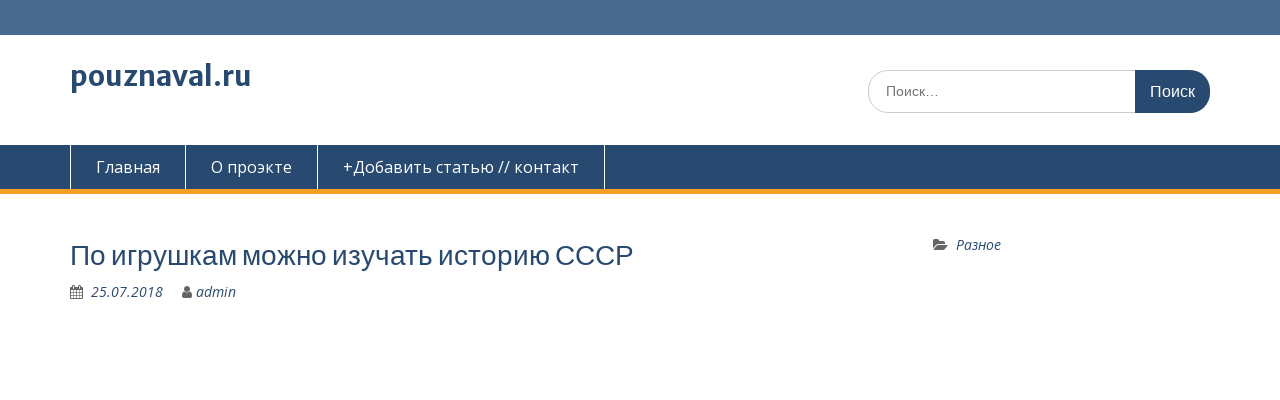

--- FILE ---
content_type: text/html; charset=utf-8
request_url: https://pouznaval.ru/po-igrushkam-mozhno-izuchat-istoriyu-sssr/
body_size: 11165
content:
<!DOCTYPE html>
<html lang="ru-RU">
<head>

  <script data-ad-client="ca-pub-5878285487987233" async src="https://pagead2.googlesyndication.com/pagead/js/adsbygoogle.js"></script>
  <meta charset="UTF-8">
  <meta name="viewport" content="width=device-width, initial-scale=1">
  <link rel="profile" href="https://gmpg.org/xfn/11">
  <link rel="pingback" href="/xmlrpc.php">
  <title>По игрушкам можно изучать историю СССР - pouznaval.ru</title>
  <meta name="bingbot" content="index, follow, max-snippet:-1, max-image-preview:large, max-video-preview:-1">
  <link rel="canonical" href="/po-igrushkam-mozhno-izuchat-istoriyu-sssr/">
  <meta property="og:locale" content="ru_RU">
  <meta property="og:type" content="article">
  <meta property="og:title" content="По игрушкам можно изучать историю СССР - pouznaval.ru">
  <meta property="og:description" content="Игрушки появились на земле гораздо раньше, чем их определение.&nbsp;«Игрушка – это вещица, сделанная для забавы, игры или потехи» &#8212;&nbsp;читаем мы в словаре русского языка, составленным В. Далем. Ребёнок с игрушкой знакомиться с детства – Она занимает важное место. Ребёнок не Читать дальше ...">
  <meta property="og:url" content="https://pouznaval.ru/po-igrushkam-mozhno-izuchat-istoriyu-sssr/">
  <meta property="og:site_name" content="pouznaval.ru">
  <meta property="article:published_time" content="2018-07-25T15:50:48+00:00">
  <meta property="article:modified_time" content="2018-07-25T18:13:00+00:00">
  <meta property="og:image" content="https://pouznaval.ru/wp-content/uploads/2018/07/12222222222.jpg">
  <meta property="og:image:width" content="1024">
  <meta property="og:image:height" content="683">
  <meta name="twitter:card" content="summary_large_image">
  <script type="application/ld+json" class="yoast-schema-graph">
  {"@context":"https://schema.org","@graph":[{"@type":"WebSite","@id":"https://pouznaval.ru/#website","url":"https://pouznaval.ru/","name":"pouznaval.ru","description":"\u042d\u0442\u043e \u0438\u043d\u0444\u043e\u0440\u043c\u0430\u0446\u0438\u043e\u043d\u043d\u044b\u0439 \u0441\u0430\u0439\u0442, \u043e\u0441\u043d\u043e\u0432\u0443 \u0441\u0430\u0439\u0442\u0430 \u041f\u043e\u0443\u0437\u043d\u0430\u0432\u0430\u043b \u0441\u043e\u0441\u0442\u0430\u0432\u043b\u044f\u044e\u0442 \u043e\u0431\u0443\u0447\u0430\u044e\u0449\u0438\u0435 \u043c\u0430\u0442\u0435\u0440\u0438\u0430\u043b\u044b \u0432 \u0432\u0438\u0434\u0435 \u043b\u0435\u043a\u0446\u0438\u0439, \u043a\u043e\u043d\u0441\u043f\u0435\u043a\u0442\u043e\u0432, \u0440\u0435\u0444\u0435\u0440\u0430\u0442\u043e\u0432, \u0434\u043e\u043a\u043b\u0430\u0434\u043e\u0432, \u0440\u0443\u043a\u043e\u0432\u043e\u0434\u0441\u0442\u0432 \u0438 \u043f\u043e\u0441\u043e\u0431\u0438\u0439. \u041f\u0440\u0438\u044f\u0442\u043d\u043e\u0433\u043e \u043e\u0431\u0443\u0447\u0435\u043d\u0438\u044f \u0438 \u043f\u0440\u0438\u043e\u0431\u0440\u0435\u0442\u0435\u043d\u0438\u044f \u0437\u043d\u0430\u043d\u0438\u0439.","potentialAction":[{"@type":"SearchAction","target":"https://pouznaval.ru/?s={search_term_string}","query-input":"required name=search_term_string"}],"inLanguage":"ru-RU"},{"@type":"ImageObject","@id":"https://pouznaval.ru/po-igrushkam-mozhno-izuchat-istoriyu-sssr/#primaryimage","inLanguage":"ru-RU","url":"https://pouznaval.ru/wp-content/uploads/2018/07/12222222222.jpg","width":1024,"height":683,"caption":"\u0418\u0433\u0440\u0443\u0448\u043a\u0438, \u0441\u043e\u0447\u0438\u043d\u0435\u043d\u0438\u0435 \u043f\u0440\u043e \u0438\u0433\u0440\u0443\u0448\u043a\u0438,"},{"@type":"WebPage","@id":"https://pouznaval.ru/po-igrushkam-mozhno-izuchat-istoriyu-sssr/#webpage","url":"https://pouznaval.ru/po-igrushkam-mozhno-izuchat-istoriyu-sssr/","name":"\u041f\u043e \u0438\u0433\u0440\u0443\u0448\u043a\u0430\u043c \u043c\u043e\u0436\u043d\u043e \u0438\u0437\u0443\u0447\u0430\u0442\u044c \u0438\u0441\u0442\u043e\u0440\u0438\u044e \u0421\u0421\u0421\u0420 - pouznaval.ru","isPartOf":{"@id":"https://pouznaval.ru/#website"},"primaryImageOfPage":{"@id":"https://pouznaval.ru/po-igrushkam-mozhno-izuchat-istoriyu-sssr/#primaryimage"},"datePublished":"2018-07-25T15:50:48+00:00","dateModified":"2018-07-25T18:13:00+00:00","author":{"@id":"https://pouznaval.ru/#/schema/person/72a322de40ccf2a12a0ced78bce5af05"},"inLanguage":"ru-RU","potentialAction":[{"@type":"ReadAction","target":["https://pouznaval.ru/po-igrushkam-mozhno-izuchat-istoriyu-sssr/"]}]},{"@type":["Person"],"@id":"https://pouznaval.ru/#/schema/person/72a322de40ccf2a12a0ced78bce5af05","name":"admin","image":{"@type":"ImageObject","@id":"https://pouznaval.ru/#personlogo","inLanguage":"ru-RU","url":"https://secure.gravatar.com/avatar/7fe7f94695f32951839852638f0e64d7?d=mm&r=g","caption":"admin"}}]}
  </script>
  <link rel='dns-prefetch' href='//fonts.googleapis.com'>
  <link rel='dns-prefetch' href='//s.w.org'>
  <link rel="alternate" type="application/rss+xml" title="pouznaval.ru &raquo; Лента" href="/feed/">
  <link rel="alternate" type="application/rss+xml" title="pouznaval.ru &raquo; Лента комментариев" href="/comments/feed/">
  <link rel="alternate" type="application/rss+xml" title="pouznaval.ru &raquo; Лента комментариев к &laquo;По игрушкам можно изучать историю СССР&raquo;" href="/po-igrushkam-mozhno-izuchat-istoriyu-sssr/feed/">
  <script type="text/javascript">
                        window._wpemojiSettings = {"baseUrl":"https:\/\/s.w.org\/images\/core\/emoji\/12.0.0-1\/72x72\/","ext":".png","svgUrl":"https:\/\/s.w.org\/images\/core\/emoji\/12.0.0-1\/svg\/","svgExt":".svg","source":{"concatemoji":"https:\/\/pouznaval.ru\/wp-includes\/js\/wp-emoji-release.min.js"}};
                        /*! This file is auto-generated */
                        !function(e,a,t){var r,n,o,i,p=a.createElement("canvas"),s=p.getContext&&p.getContext("2d");function c(e,t){var a=String.fromCharCode;s.clearRect(0,0,p.width,p.height),s.fillText(a.apply(this,e),0,0);var r=p.toDataURL();return s.clearRect(0,0,p.width,p.height),s.fillText(a.apply(this,t),0,0),r===p.toDataURL()}function l(e){if(!s||!s.fillText)return!1;switch(s.textBaseline="top",s.font="600 32px Arial",e){case"flag":return!c([127987,65039,8205,9895,65039],[127987,65039,8203,9895,65039])&&(!c([55356,56826,55356,56819],[55356,56826,8203,55356,56819])&&!c([55356,57332,56128,56423,56128,56418,56128,56421,56128,56430,56128,56423,56128,56447],[55356,57332,8203,56128,56423,8203,56128,56418,8203,56128,56421,8203,56128,56430,8203,56128,56423,8203,56128,56447]));case"emoji":return!c([55357,56424,55356,57342,8205,55358,56605,8205,55357,56424,55356,57340],[55357,56424,55356,57342,8203,55358,56605,8203,55357,56424,55356,57340])}return!1}function d(e){var t=a.createElement("script");t.src=e,t.defer=t.type="text/javascript",a.getElementsByTagName("head")[0].appendChild(t)}for(i=Array("flag","emoji"),t.supports={everything:!0,everythingExceptFlag:!0},o=0;o<i.length;o++)t.supports[i[o]]=l(i[o]),t.supports.everything=t.supports.everything&&t.supports[i[o]],"flag"!==i[o]&&(t.supports.everythingExceptFlag=t.supports.everythingExceptFlag&&t.supports[i[o]]);t.supports.everythingExceptFlag=t.supports.everythingExceptFlag&&!t.supports.flag,t.DOMReady=!1,t.readyCallback=function(){t.DOMReady=!0},t.supports.everything||(n=function(){t.readyCallback()},a.addEventListener?(a.addEventListener("DOMContentLoaded",n,!1),e.addEventListener("load",n,!1)):(e.attachEvent("onload",n),a.attachEvent("onreadystatechange",function(){"complete"===a.readyState&&t.readyCallback()})),(r=t.source||{}).concatemoji?d(r.concatemoji):r.wpemoji&&r.twemoji&&(d(r.twemoji),d(r.wpemoji)))}(window,document,window._wpemojiSettings);
  </script>
  <style type="text/css">
  img.wp-smiley,
  img.emoji {
        display: inline !important;
        border: none !important;
        box-shadow: none !important;
        height: 1em !important;
        width: 1em !important;
        margin: 0 .07em !important;
        vertical-align: -0.1em !important;
        background: none !important;
        padding: 0 !important;
  }
  </style>
  <link rel='stylesheet' id='wp-block-library-css' href='/wp-includes/css/dist/block-library/style.min.css' type='text/css' media='all'>
  <link rel='stylesheet' id='contact-form-7-css' href='/wp-content/plugins/contact-form-7/includes/css/styles.css' type='text/css' media='all'>
  <link rel='stylesheet' id='fontawesome-css' href='/wp-content/themes/education-hub/third-party/font-awesome/css/font-awesome.min.css' type='text/css' media='all'>
  <link rel='stylesheet' id='education-hub-google-fonts-css' href='//fonts.googleapis.com/css?family=Open+Sans%3A600%2C400%2C400italic%2C300%2C100%2C700%7CMerriweather+Sans%3A400%2C700&#038;ver=5.4.2' type='text/css' media='all'>
  <link rel='stylesheet' id='education-hub-style-css' href='/wp-content/themes/education-hub/style.css' type='text/css' media='all'>
  <script type='text/javascript' src='/wp-includes/js/jquery/jquery.js?ver=1.12.4-wp'></script>
  <script type='text/javascript' src='/wp-includes/js/jquery/jquery-migrate.min.js'></script>
  <link rel='https://api.w.org/' href='/wp-json/'>
  <link rel="EditURI" type="application/rsd+xml" title="RSD" href="/xmlrpc.php">
  <link rel="wlwmanifest" type="application/wlwmanifest+xml" href="/wp-includes/wlwmanifest.xml">
  <link rel='shortlink' href='/?p=112'>
  <link rel="alternate" type="application/json+oembed" href="/wp-json/oembed/1.0/embed?url=https%3A%2F%2Fpouznaval.ru%2Fpo-igrushkam-mozhno-izuchat-istoriyu-sssr%2F">
  <link rel="alternate" type="text/xml+oembed" href="/wp-json/oembed/1.0/embed?url=https%3A%2F%2Fpouznaval.ru%2Fpo-igrushkam-mozhno-izuchat-istoriyu-sssr%2F&#038;format=xml">
  <style type="text/css">
  .broken_link, a.broken_link {
        text-decoration: line-through;
  }
  </style>
  <style>
                .pageviews-wrapper { height: 16px; line-height: 16px; font-size: 11px; clear: both; }
                .pageviews-wrapper svg { width: 16px; height: 16px; fill: #aaa; float: left; margin-right: 2px; }
                .pageviews-wrapper span { float: left; }
  </style>
  <link rel="icon" href="/wp-content/uploads/2018/07/cropped-111-1-32x32.png" sizes="32x32">
  <link rel="icon" href="/wp-content/uploads/2018/07/cropped-111-1-192x192.png" sizes="192x192">
  <link rel="apple-touch-icon" href="/wp-content/uploads/2018/07/cropped-111-1-180x180.png">
  <meta name="msapplication-TileImage" content="https://pouznaval.ru/wp-content/uploads/2018/07/cropped-111-1-270x270.png">
<!-- Yandex.Metrika counter -->
<script type="text/javascript" >
   (function(m,e,t,r,i,k,a){m[i]=m[i]||function(){(m[i].a=m[i].a||[]).push(arguments)};
   var z = null;m[i].l=1*new Date();
   for (var j = 0; j < document.scripts.length; j++) {if (document.scripts[j].src === r) { return; }}
   k=e.createElement(t),a=e.getElementsByTagName(t)[0],k.async=1,k.src=r,a.parentNode.insertBefore(k,a)})
   (window, document, "script", "https://mc.yandex.ru/metrika/tag.js", "ym");

   ym(90133478, "init", {
        clickmap:true,
        trackLinks:true,
        accurateTrackBounce:true,
        webvisor:true
   });
</script>
<noscript><div><img src="https://mc.yandex.ru/watch/90133478" style="position:absolute; left:-9999px;" alt="" /></div></noscript>
<!-- /Yandex.Metrika counter -->
  <meta name="yandex-verification" content="65cf2ad57484625c" />
    
                <div id="zao_order_chat"></div>
            <script type="text/javascript">
                if (!zao_order_chat_initiator) {
                    var zao_order_chat_initiator = window.document.createElement("script");
                    zao_order_chat_initiator.type = "text/javascript";
                    zao_order_chat_initiator.async = true;
                    zao_order_chat_initiator.src = "https://zchnk.ru/forms/zao-order-chat.js?a_aid=4e27edf057379&tag_name=zao_order_chat&template_name=zao_order_chat&theme=red&header=full&delay=7&name=%D0%A2%D0%B0%D1%82%D1%8C%D1%8F%D0%BD%D0%B0&description=%D0%A3%D0%B7%D0%BD%D0%B0%D0%B9%D1%82%D0%B5%20%D1%81%D1%82%D0%BE%D0%B8%D0%BC%D0%BE%D1%81%D1%82%D1%8C%20%D0%B2%D0%B0%D1%88%D0%B5%D0%B9%20%D1%80%D0%B0%D0%B1%D0%BE%D1%82%D1%8B%20%D1%81%D0%BE%20%D1%81%D0%BA%D0%B8%D0%B4%D0%BA%D0%BE%D0%B9%2045%25&corner=square";
                    document.body.appendChild(zao_order_chat_initiator);
                }
            </script>
<script async src="https://pagead2.googlesyndication.com/pagead/js/adsbygoogle.js?client=ca-pub-9938456014493340"
     crossorigin="anonymous"></script>

<!-- Yandex.RTB -->
<script>window.yaContextCb=window.yaContextCb||[]</script>
<script src="https://yandex.ru/ads/system/context.js" async></script>

<!-- Yandex.RTB R-A-1986883-1 -->
<script>window.yaContextCb.push(()=>{
  Ya.Context.AdvManager.render({
    type: 'fullscreen',    
    platform: 'touch',
    blockId: 'R-A-1986883-1'
  })
})</script></head>
<body class="post-template-default single single-post postid-112 single-format-standard site-layout-fluid global-layout-right-sidebar">

  <div id="page" class="container hfeed site">
    <a class="skip-link screen-reader-text" href="#content">Перейти к содержимому</a>
    <div id="tophead">
      <div class="container">
        <div id="quick-contact"></div>
      </div>
    </div>
    <header id="masthead" class="site-header" role="banner">
      <div class="container">
        <div class="site-branding">
          <div id="site-identity">
            <p class="site-title"><a href="/" rel="home">pouznaval.ru</a></p>
          </div>
        </div>
        <div class="search-section">
          <form role="search" method="get" class="search-form" action="https://pouznaval.ru/">
            <label><span class="screen-reader-text">Искать:</span> <input type="search" class="search-field" placeholder="Поиск…" value="" name="s" title="Искать:"></label> <input type="submit" class="search-submit" value="Поиск">
          </form>
        </div>
      </div>
    </header>
    <div id="main-nav" class="clear-fix">
      <div class="container">
        <nav id="site-navigation" class="main-navigation" role="navigation">
          <button class="menu-toggle" aria-controls="primary-menu" aria-expanded="false"><i class="fa fa-bars"></i> Меню</button>
          <div class="wrap-menu-content">
            <div class="menu-novvvvv-container">
              <ul id="primary-menu" class="menu">
                <li id="menu-item-34" class="menu-item menu-item-type-custom menu-item-object-custom menu-item-34">
                  <a target="_blank" rel="noopener noreferrer" href="/category/top-publikatsii/">Главная</a>
                </li>
                <li id="menu-item-63" class="menu-item menu-item-type-post_type menu-item-object-page menu-item-63">
                  <a target="_blank" rel="noopener noreferrer" href="/o-proekte/">О проэкте</a>
                </li>
                <li id="menu-item-64" class="menu-item menu-item-type-post_type menu-item-object-page menu-item-64">
                  <a target="_blank" rel="noopener noreferrer" href="/kontakty/">+Добавить статью // контакт</a>
                </li>
              </ul>
            </div>
          </div>
        </nav>
      </div>
    </div>
    <div id="content" class="site-content">
      <div class="container">
        <div class="inner-wrapper">
          <div id="primary" class="content-area">
            <main id="main" class="site-main" role="main">
              <article id="post-112" class="post-112 post type-post status-publish format-standard has-post-thumbnail hentry category-raznoe">
                <header class="entry-header">
                  <h1 class="entry-title">По игрушкам можно изучать историю СССР</h1>
                  <div class="entry-meta">
                    <span class="posted-on"><a href="/po-igrushkam-mozhno-izuchat-istoriyu-sssr/" rel="bookmark"><time class="entry-date published" datetime="2018-07-25T18:50:48+03:00">25.07.2018</time><time class="updated" datetime="2018-07-25T21:13:00+03:00">25.07.2018</time></a></span> <span class="byline"><span class="author vcard"><a class="url fn n" href="/author/admin/">admin</a></span></span>
                  </div>
                </header>
                <div class="entry-content">
                  <img width="895" height="597" src="/wp-content/uploads/2018/07/12222222222-1024x683.jpg" class="aligncenter wp-post-image" alt="Игрушки, сочинение про игрушки," srcset="/wp-content/uploads/2018/07/12222222222.jpg 1024w, /wp-content/uploads/2018/07/12222222222-300x200.jpg 300w, /wp-content/uploads/2018/07/12222222222-768x512.jpg 768w, /wp-content/uploads/2018/07/12222222222-120x80.jpg 120w" sizes="(max-width: 895px) 100vw, 895px">
                  
                  </div>
                  <p>Игрушки появились на земле гораздо раньше, чем их определение.&nbsp;<em><strong>«Игрушка – это вещица, сделанная для забавы, игры или потехи» &#8212;&nbsp;</strong></em>читаем мы в словаре русского языка, составленным В. Далем.</p>
                  
                  <p><span id="more-112"></span></p>
                  <p>Ребёнок с игрушкой знакомиться с детства –<br>
                  Она занимает важное место.<br>
                  Ребёнок не просто с игрушкой играет,<br>
                  Она постоянно его развивает.</p>
                  <p>Да, игрушки – не только предмет забавы и развлечений. Роль и значение их гораздо шире. Едва ребёнок начинает познавать окружающий мир, игрушка становится его спутником, помощником и учителем.</p>
                  <p>Игрушки – очевидцы и свидетели мировой&nbsp; истории: они столько интересного могут рассказать о человеке, его мечтах, развитии технической мысли…</p>
                  <p>А игрушка, созданная своими руками, становится произведением искусства. Создание игрушки – это способ творческого самовыражения ребёнка, своеобразная школа чувств, которая активизирует мысли, фантазию, речь, память, эмоции, прививает любовь к прекрасному, служит целям умственного, нравственного, эстетического воспитания. 22 июня в Княгининском краеведческом музее участники проекта &#171;Жизнь в традиции&#187;!&nbsp;тоже мастерили своими руками традиционную куклу «Желанница». А вот со 2 июля все посетители краеведческого музея смогут полюбоваться новой временной выставкой советских детских игрушек «Игрушки наших мам».</p>
                  <p>В&nbsp;СССР&nbsp;к детским игрушкам относились очень серьезно, над их разработкой трудился целый научный институт! Принимали участие художники, педагоги, методисты и даже изобретатели.</p>
                  <p>По игрушкам можно изучать историю СССР: все основные события нашли в них отражение! К примеру, механизация сельского хозяйства вылилась в модели тракторов, грузовиков. В 60-е годы, когда стали осваивать космос, появились игрушки-модели космической техники, а в 80-е годы их ряд пополнился олимпийским мишкой</p>
                  <p>На выставке вы сможете полюбоваться персонажами произведений любимого детского писателя Корнея Ивановича Чуковского, резиновыми и пластмассовыми зверюшками, а также игрушечной посудкой, которая с детства приучала девочек к роли хозяйки, в СССР были в ходу игрушки, которые отражали подготовку к будущей профессии, как для девочек, так и для мальчиков. Например, одной из любимых игр была игра «В швейные машинки, на которых можно было обшивать кукол, а так же игра &nbsp;«магазинчик», и для нее продавались игрушечные весы и гирьки. Есть в коллекции и настоящие раритеты &#8212; педальный конь. Без сомнения, именно игрушки вызывают самые теплые и трепетные воспоминания детства.</p>
                  <p>Также в княгининском краеведческом музее появилась новая постоянная выставка народных костюмов: Нижегородской губернии, Рязанской губернии, национальный Чувашский костюм. Эти костюмы нам подарил институт пищевых технологий &#8212; филиал Нижегородского государственного инженерно-экомонического университета. Коллектив музея выражает благодарность Шамину Евгению Анатольевичу и надеется на дальнейшее сотрудничество.</p>
                  <p>Все это и многое другое вы сможете увидеть, посетив музей, СПЕШИТЕ, выставка работает только до конца лета.</p>
                  <p>Научный сотрудник Белякова М. В.</p>
                  <p>&nbsp;</p>
                  <p>&nbsp;</p>
                  <p>&nbsp;</p>
                  <p>&nbsp;</p>
                  <p>&nbsp;</p>
                  <p>&nbsp;</p>
                  <div class="pageviews-wrapper">
                    <svg xmlns="http://www.w3.org/2000/svg" xmlns:xlink="http://www.w3.org/1999/xlink" x="0px" y="0px" viewbox="0 0 1792 1792">
                    <path d="M588.277,896v692.375H280.555V896H588.277z M1049.86,630.363v958.012h-307.72V630.363H1049.86z M1511.446,203.625v1384.75h-307.725V203.625H1511.446z"></path></svg><span class="pageviews-placeholder" data-key="112"></span>
                  </div>
                  <div style="text-align:left;" data-lang="ru" data-url="https://pouznaval.ru/po-igrushkam-mozhno-izuchat-istoriyu-sssr/" data-mobile-view="true" data-share-size="40" data-like-text-enable="false" data-background-alpha="0.0" data-pid="cmspouznavalru" data-mode="share" data-background-color="#ffffff" data-share-shape="round-rectangle" data-share-counter-size="12" data-icon-color="#ffffff" data-mobile-sn-ids="fb.vk.tw.ok.wh.vb.tm." data-text-color="#000000" data-buttons-color="#ffffff" data-counter-background-color="#ffffff" data-share-counter-type="common" data-orientation="horizontal" data-following-enable="false" data-sn-ids="fb.vk.tm.gp.ok." data-preview-mobile="false" data-selection-enable="true" data-exclude-show-more="false" data-share-style="9" data-counter-background-alpha="1.0" data-top-button="false" class="uptolike-buttons"></div>
                 
                </div>
                <footer class="entry-footer">
                  <span class="cat-links"><a href="/category/raznoe/" rel="category tag">Разное</a></span>
                </footer>
              </article>
              <nav class="navigation post-navigation" role="navigation" aria-label="Записи">
                <h2 class="screen-reader-text">Навигация по записям</h2>
                <div class="nav-links">
                  <div class="nav-previous">
                    <a href="/arhitektura-letopis-mira/" rel="prev">Архитектура &#8212; летопись мира!</a>
                  </div>
                  <div class="nav-next">
                    <a href="/operativnoe-udalenie-kogtej-opasno/" rel="next">Оперативное удаление когтей-опасно!!!</a>
                  </div>
                </div>
              </nav>
              <div id="comments" class="comments-area">
                <div id="respond" class="comment-respond">
                  <h3 id="reply-title" class="comment-reply-title">Добавить комментарий <small><a rel="nofollow" id="cancel-comment-reply-link" href="/po-igrushkam-mozhno-izuchat-istoriyu-sssr/#respond" style="display:none;">Отменить ответ</a></small></h3>
                  <form action="https://pouznaval.ru/wp-comments-post.php" method="post" id="commentform" class="comment-form" novalidate="" name="commentform">
                    <p class="comment-notes"><span id="email-notes">Ваш адрес email не будет опубликован.</span> Обязательные поля помечены <span class="required">*</span></p>
                    <p class="comment-form-comment"><label for="comment">Комментарий</label> 
                    <textarea id="comment" name="comment" cols="45" rows="8" maxlength="65525" required="required"></textarea></p>
                    <p class="comment-form-author"><label for="author">Имя <span class="required">*</span></label> <input id="author" name="author" type="text" value="" size="30" maxlength="245" required='required'></p>
                    <p class="comment-form-email"><label for="email">Email <span class="required">*</span></label> <input id="email" name="email" type="email" value="" size="30" maxlength="100" aria-describedby="email-notes" required='required'></p>
                    <p class="comment-form-url"><label for="url">Сайт</label> <input id="url" name="url" type="url" value="" size="30" maxlength="200"></p>
                    <p class="comment-form-cookies-consent"><input id="wp-comment-cookies-consent" name="wp-comment-cookies-consent" type="checkbox" value="yes"> <label for="wp-comment-cookies-consent">Сохранить моё имя, email и адрес сайта в этом браузере для последующих моих комментариев.</label></p>
                    <p class="form-submit"><input name="submit" type="submit" id="submit" class="submit" value="Отправить комментарий"> <input type='hidden' name='comment_post_ID' value='112' id='comment_post_ID'> <input type='hidden' name='comment_parent' id='comment_parent' value='0'></p>
                  </form>
                </div>
              </div>
              
            </main>
          </div>
          <div id="sidebar-primary" class="widget-area" role="complementary">
            
            <aside id="categories-7" class="widget widget_categories">
              <h2 class="widget-title">Рубрики</h2>
              <ul>
                <li class="cat-item cat-item-147">
                  <a href="/category/avto/">Авто</a> (354)
                </li>
                <li class="cat-item cat-item-32">
                  <a href="/category/arhitektura/">Архитектура</a> (358)
                </li>
                <li class="cat-item cat-item-33">
                  <a href="/category/astronomiya/">Астрономия</a> (120)
                </li>
                <li class="cat-item cat-item-29">
                  <a href="/category/bzhd/">БЖД</a> (57)
                </li>
                <li class="cat-item cat-item-31">
                  <a href="/category/biznes/">Бизнес</a> (85)
                </li>
                <li class="cat-item cat-item-30">
                  <a href="/category/biologiya/">Биология</a> (978)
                </li>
                <li class="cat-item cat-item-28">
                  <a href="/category/geografiya/">География</a> (904)
                </li>
                <li class="cat-item cat-item-134">
                  <a href="/category/informatika/">Информатика</a> (221)
                </li>
                <li class="cat-item cat-item-27">
                  <a href="/category/iskustvo/">Искуство</a> (7)
                </li>
                <li class="cat-item cat-item-26">
                  <a href="/category/istoriya/">История</a> (4&nbsp;080)
                </li>
                <li class="cat-item cat-item-100">
                  <a href="/category/kulinariya/">Кулинария</a> (36)
                </li>
                <li class="cat-item cat-item-140">
                  <a href="/category/logopediya/">Логопедия</a> (1&nbsp;500)
                </li>
                <li class="cat-item cat-item-25">
                  <a href="/category/marketing/">Маркетинг</a> (370)
                </li>
                <li class="cat-item cat-item-23">
                  <a href="/category/medetsina/">Медицина</a> (267)
                </li>
                <li class="cat-item cat-item-22">
                  <a href="/category/menedzhment/">Менеджмент</a> (70)
                </li>
                <li class="cat-item cat-item-21">
                  <a href="/category/muzyka/">Музыка</a> (18)
                </li>
                <li class="cat-item cat-item-20">
                  <a href="/category/pedagogika/">Педагогика</a> (31)
                </li>
                <li class="cat-item cat-item-17">
                  <a href="/category/politika/">Политика</a> (1)
                </li>
                <li class="cat-item cat-item-19">
                  <a href="/category/pravo/">Право</a> (180)
                </li>
                <li class="cat-item cat-item-18">
                  <a href="/category/programirovanie/">Програмирование</a> (45)
                </li>
                <li class="cat-item cat-item-133">
                  <a href="/category/razvitie-rebenka/">Развитие ребенка</a> (657)
                </li>
                <li class="cat-item cat-item-1">
                  <a href="/category/raznoe/">Разное</a> (3&nbsp;582)
                </li>
                <li class="cat-item cat-item-15">
                  <a href="/category/religiya/">Религия</a> (6)
                </li>
                <li class="cat-item cat-item-141">
                  <a href="/category/remont/">Ремонт</a> (25)
                </li>
                <li class="cat-item cat-item-136">
                  <a href="/category/sadovodtstvo/">Садоводцтво</a> (1)
                </li>
                <li class="cat-item cat-item-135">
                  <a href="/category/svoimi-rukami/">Своими руками</a> (73)
                </li>
                <li class="cat-item cat-item-11">
                  <a href="/category/sotsiologiya/">Социология</a> (1)
                </li>
                <li class="cat-item cat-item-12">
                  <a href="/category/sport/">Спорт</a> (23)
                </li>
                <li class="cat-item cat-item-13">
                  <a href="/category/stroitelstvo/">Строительство</a> (846)
                </li>
                <li class="cat-item cat-item-10">
                  <a href="/category/tehnologii/">Технологии</a> (478)
                </li>
                <li class="cat-item cat-item-149">
                  <a href="/category/top-publikatsii/">ТОП ПУБЛИКАЦИИ:</a> (22)
                </li>
                <li class="cat-item cat-item-8">
                  <a href="/category/finansy/">Финансы</a> (1&nbsp;184)
                </li>
                <li class="cat-item cat-item-152">
                  <a href="/category/hozyajstvo/">Хозяйство</a> (1&nbsp;036)
                </li>
                <li class="cat-item cat-item-5">
                  <a href="/category/ekologiya/">Экология</a> (296)
                </li>
                <li class="cat-item cat-item-4">
                  <a href="/category/ekonomika/">Экономика</a> (556)
                </li>
                <li class="cat-item cat-item-148">
                  <a href="/category/elektrotehnika/">Электротехника</a> (59)
                </li>
              </ul>
            </aside>
            <aside id="text-9" class="widget widget_text">
              <div class="textwidget">
                <p>
                <script data-ad-client="ca-pub-5878285487987233" async src="https://pagead2.googlesyndication.com/pagead/js/adsbygoogle.js"></script></p>
              </div>
            </aside>
            <aside id="text-2" class="widget widget_text">
              <h2 class="widget-title">Статистика</h2>
              <div class="textwidget">
                <p>
                <script type="text/javascript">


                document.write("<a href='//www.liveinternet.ru/click' "+ "target=_blank><\/a>")
                </script></p>
              </div>
            </aside>
            <aside id="text-11" class="widget widget_text">
              <div class="textwidget"></div>
            </aside>
          </div>
        </div>
      </div>
    </div>
   
    <footer id="colophon" class="site-footer" role="contentinfo">
      <div class="container">
        <div class="copyright">
          Если вы нашли нарушение авторских прав, сообщите нам пожалуйста.
        </div>
        <div class="site-info">
          Работает на WordPress <span class="sep">|</span> Education Hub автор: WEN Themes
        </div>
      </div>
    </footer>
  </div><a href="#page" class="scrollup" id="btn-scrollup"><i class="fa fa-chevron-up"></i></a> 
  <script type='text/javascript'>


  /* <![CDATA[ */
  var wpcf7 = {"apiSettings":{"root":"https:\/\/pouznaval.ru\/wp-json\/contact-form-7\/v1","namespace":"contact-form-7\/v1"},"cached":"1"};
  /* ]]> */
  </script> 
  <script type='text/javascript' src='/wp-content/plugins/contact-form-7/includes/js/scripts.js'></script> 
  <script type='text/javascript' src='/wp-content/themes/education-hub/js/skip-link-focus-fix.min.js'></script> 
  <script type='text/javascript' src='/wp-content/themes/education-hub/third-party/cycle2/js/jquery.cycle2.min.js'></script> 
  <script type='text/javascript' src='/wp-content/themes/education-hub/js/custom.min.js'></script> 
  <script type='text/javascript'>


  /* <![CDATA[ */
  var EducationHubScreenReaderText = {"expand":"<span class=\"screen-reader-text\">\u0440\u0430\u0441\u043a\u0440\u044b\u0442\u044c \u0434\u043e\u0447\u0435\u0440\u043d\u0435\u0435 \u043c\u0435\u043d\u044e<\/span>","collapse":"<span class=\"screen-reader-text\">\u0441\u0432\u0435\u0440\u043d\u0443\u0442\u044c \u0434\u043e\u0447\u0435\u0440\u043d\u0435\u0435 \u043c\u0435\u043d\u044e<\/span>"};
  /* ]]> */
  </script> 
  <script type='text/javascript' src='/wp-content/themes/education-hub/js/navigation.min.js'></script> 
  <script type='text/javascript' src='/wp-includes/js/comment-reply.min.js'></script> 
  <script type='text/javascript' src='/wp-includes/js/wp-embed.min.js'></script>
<script defer src="https://static.cloudflareinsights.com/beacon.min.js/vcd15cbe7772f49c399c6a5babf22c1241717689176015" integrity="sha512-ZpsOmlRQV6y907TI0dKBHq9Md29nnaEIPlkf84rnaERnq6zvWvPUqr2ft8M1aS28oN72PdrCzSjY4U6VaAw1EQ==" data-cf-beacon='{"version":"2024.11.0","token":"20a991e553b243c49479d44670a6b003","r":1,"server_timing":{"name":{"cfCacheStatus":true,"cfEdge":true,"cfExtPri":true,"cfL4":true,"cfOrigin":true,"cfSpeedBrain":true},"location_startswith":null}}' crossorigin="anonymous"></script>
</body>
</html>


--- FILE ---
content_type: text/html; charset=utf-8
request_url: https://www.google.com/recaptcha/api2/aframe
body_size: 267
content:
<!DOCTYPE HTML><html><head><meta http-equiv="content-type" content="text/html; charset=UTF-8"></head><body><script nonce="ptO8q4R669WluerGjYfBlg">/** Anti-fraud and anti-abuse applications only. See google.com/recaptcha */ try{var clients={'sodar':'https://pagead2.googlesyndication.com/pagead/sodar?'};window.addEventListener("message",function(a){try{if(a.source===window.parent){var b=JSON.parse(a.data);var c=clients[b['id']];if(c){var d=document.createElement('img');d.src=c+b['params']+'&rc='+(localStorage.getItem("rc::a")?sessionStorage.getItem("rc::b"):"");window.document.body.appendChild(d);sessionStorage.setItem("rc::e",parseInt(sessionStorage.getItem("rc::e")||0)+1);localStorage.setItem("rc::h",'1768733512714');}}}catch(b){}});window.parent.postMessage("_grecaptcha_ready", "*");}catch(b){}</script></body></html>